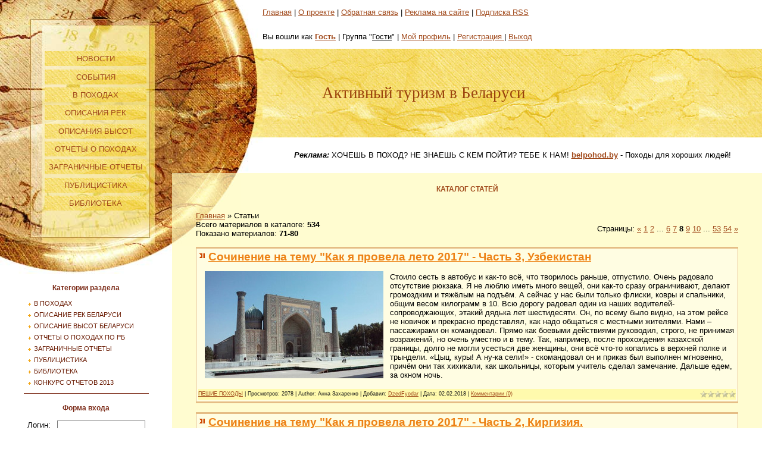

--- FILE ---
content_type: text/html; charset=UTF-8
request_url: http://www.belpohod.info/?page8
body_size: 18309
content:
<html>
<head>
<meta http-equiv="content-type" content="text/html; charset=UTF-8">
<meta name="yandex-verification" content="ef78ac0d9fd79f26" />
<title>Каталог статей - Туризм в Беларуси</title>

<link type="text/css" rel="stylesheet" href="/_st/my.css" />

	<link rel="stylesheet" href="/.s/src/base.min.css" />
	<link rel="stylesheet" href="/.s/src/layer5.min.css" />

	<script src="/.s/src/jquery-1.12.4.min.js"></script>
	
	<script src="/.s/src/uwnd.min.js"></script>
	<script src="//s744.ucoz.net/cgi/uutils.fcg?a=uSD&ca=2&ug=999&isp=1&r=0.206125514609202"></script>
	<link rel="stylesheet" href="/.s/src/ulightbox/ulightbox.min.css" />
	<script src="/.s/src/ulightbox/ulightbox.min.js"></script>
	<script async defer src="https://www.google.com/recaptcha/api.js?onload=reCallback&render=explicit&hl=ru"></script>
	<script>
/* --- UCOZ-JS-DATA --- */
window.uCoz = {"uLightboxType":1,"site":{"id":"0belpahod","domain":"belpohod.info","host":"belpahod.ucoz.ru"},"module":"publ","layerType":5,"language":"ru","sign":{"7251":"Запрошенный контент не может быть загружен. Пожалуйста, попробуйте позже.","7254":"Изменить размер","5458":"Следующий","7253":"Начать слайд-шоу","7287":"Перейти на страницу с фотографией.","5255":"Помощник","3125":"Закрыть","7252":"Предыдущий"},"country":"US","ssid":"226137632015404433162"};
/* --- UCOZ-JS-CODE --- */

		function eRateEntry(select, id, a = 65, mod = 'publ', mark = +select.value, path = '', ajax, soc) {
			if (mod == 'shop') { path = `/${ id }/edit`; ajax = 2; }
			( !!select ? confirm(select.selectedOptions[0].textContent.trim() + '?') : true )
			&& _uPostForm('', { type:'POST', url:'/' + mod + path, data:{ a, id, mark, mod, ajax, ...soc } });
		}
function loginPopupForm(params = {}) { new _uWnd('LF', ' ', -250, -100, { closeonesc:1, resize:1 }, { url:'/index/40' + (params.urlParams ? '?'+params.urlParams : '') }) }
function reCallback() {
		$('.g-recaptcha').each(function(index, element) {
			element.setAttribute('rcid', index);
			
		if ($(element).is(':empty') && grecaptcha.render) {
			grecaptcha.render(element, {
				sitekey:element.getAttribute('data-sitekey'),
				theme:element.getAttribute('data-theme'),
				size:element.getAttribute('data-size')
			});
		}
	
		});
	}
	function reReset(reset) {
		reset && grecaptcha.reset(reset.previousElementSibling.getAttribute('rcid'));
		if (!reset) for (rel in ___grecaptcha_cfg.clients) grecaptcha.reset(rel);
	}
/* --- UCOZ-JS-END --- */
</script>

	<style>.UhideBlock{display:none; }</style>
	<script type="text/javascript">new Image().src = "//counter.yadro.ru/hit;noadsru?r"+escape(document.referrer)+(screen&&";s"+screen.width+"*"+screen.height+"*"+(screen.colorDepth||screen.pixelDepth))+";u"+escape(document.URL)+";"+Date.now();</script>
</head>
<body style="background:#FFFFFF; margin:0px; padding:0px;">


<table border="0" cellpadding="0" cellspacing="0" width="100%">
<tr>
<td valign="top" width="289" align="center"><img src="/.s/t/966/1.jpg" border="0"><table border="0" cellpadding="0" cellspacing="0" width="289" height="356">
<tr><td width="70"><img src="/.s/t/966/2.jpg" border="0"></td>

<td width="181" height="356" style="background:url('/.s/t/966/3.jpg');" align="center"><!-- <sblock_menu> -->
<!-- <bc> --><div id="uMenuDiv1" class="uMenuV" style="position:relative;"><ul class="uMenuRoot">
<li><div class="umn-tl"><div class="umn-tr"><div class="umn-tc"></div></div></div><div class="umn-ml"><div class="umn-mr"><div class="umn-mc"><div class="uMenuItem"><a href="/news"><span>НОВОСТИ</span></a></div></div></div></div><div class="umn-bl"><div class="umn-br"><div class="umn-bc"><div class="umn-footer"></div></div></div></div></li>
<li><div class="umn-tl"><div class="umn-tr"><div class="umn-tc"></div></div></div><div class="umn-ml"><div class="umn-mr"><div class="umn-mc"><div class="uMenuItem"><a href="/blog"><span>СОБЫТИЯ</span></a></div></div></div></div><div class="umn-bl"><div class="umn-br"><div class="umn-bc"><div class="umn-footer"></div></div></div></div></li>
<li><div class="umn-tl"><div class="umn-tr"><div class="umn-tc"></div></div></div><div class="umn-ml"><div class="umn-mr"><div class="umn-mc"><div class="uMenuItem"><a href="/publ/v_pokhode/24"><span>В ПОХОДАХ</span></a></div></div></div></div><div class="umn-bl"><div class="umn-br"><div class="umn-bc"><div class="umn-footer"></div></div></div></div></li>
<li><div class="umn-tl"><div class="umn-tr"><div class="umn-tc"></div></div></div><div class="umn-ml"><div class="umn-mr"><div class="umn-mc"><div class="uMenuItem"><a href="/publ/opisanie_rek/5"><span>ОПИСАНИЯ РЕК</span></a></div></div></div></div><div class="umn-bl"><div class="umn-br"><div class="umn-bc"><div class="umn-footer"></div></div></div></div></li>
<li><div class="umn-tl"><div class="umn-tr"><div class="umn-tc"></div></div></div><div class="umn-ml"><div class="umn-mr"><div class="umn-mc"><div class="uMenuItem"><a href="/publ/vozvyshennosti_gory/49"><span>ОПИСАНИЯ ВЫСОТ</span></a></div></div></div></div><div class="umn-bl"><div class="umn-br"><div class="umn-bc"><div class="umn-footer"></div></div></div></div></li>
<li><div class="umn-tl"><div class="umn-tr"><div class="umn-tc"></div></div></div><div class="umn-ml"><div class="umn-mr"><div class="umn-mc"><div class="uMenuItem"><a href="/publ/otchety_o_pokhodakh/1"><span>ОТЧЕТЫ О ПОХОДАХ</span></a></div></div></div></div><div class="umn-bl"><div class="umn-br"><div class="umn-bc"><div class="umn-footer"></div></div></div></div></li>
<li><div class="umn-tl"><div class="umn-tr"><div class="umn-tc"></div></div></div><div class="umn-ml"><div class="umn-mr"><div class="umn-mc"><div class="uMenuItem"><a href="http://www.belpohod.info/publ/zagranichnye_otchety/77"><span>ЗАГРАНИЧНЫЕ ОТЧЕТЫ</span></a></div></div></div></div><div class="umn-bl"><div class="umn-br"><div class="umn-bc"><div class="umn-footer"></div></div></div></div></li>
<li><div class="umn-tl"><div class="umn-tr"><div class="umn-tc"></div></div></div><div class="umn-ml"><div class="umn-mr"><div class="umn-mc"><div class="uMenuItem"><a href="/publ/publicistika/68"><span>ПУБЛИЦИСТИКА</span></a></div></div></div></div><div class="umn-bl"><div class="umn-br"><div class="umn-bc"><div class="umn-footer"></div></div></div></div></li>
<li><div class="umn-tl"><div class="umn-tr"><div class="umn-tc"></div></div></div><div class="umn-ml"><div class="umn-mr"><div class="umn-mc"><div class="uMenuItem"><a href="/publ/biblioteka/34"><span>БИБЛИОТЕКА</span></a></div></div></div></div><div class="umn-bl"><div class="umn-br"><div class="umn-bc"><div class="umn-footer"></div></div></div></div></li></ul></div><script>$(function(){_uBuildMenu('#uMenuDiv1',0,document.location.href+'/','uMenuItemA','uMenuArrow',2500);})</script><!-- </bc> -->
<!-- </sblock_menu> --></td>

<td width="38"><img src="/.s/t/966/4.jpg" border="0"></td>
</table>
<!--/-->
<img src="/.s/t/966/5.jpg" border="0">

<!--U1CLEFTER1Z--><!-- <block2> -->

<div class="box">
 <h3><!-- <bt> --><!--<s5351>-->Категории раздела<!--</s>--><!-- </bt> --></h3>
 <!-- <bc> --><table border="0" cellspacing="1" cellpadding="0" width="100%" class="catsTable"><tr>
					<td style="width:100%" class="catsTd" valign="top" id="cid24">
						<a href="/publ/v_pokhode/24" class="catName">В ПОХОДАХ</a>  
					</td></tr><tr>
					<td style="width:100%" class="catsTd" valign="top" id="cid5">
						<a href="/publ/opisanie_rek/5" class="catName">ОПИСАНИЕ РЕК БЕЛАРУСИ</a>  
					</td></tr><tr>
					<td style="width:100%" class="catsTd" valign="top" id="cid49">
						<a href="/publ/vozvyshennosti_gory/49" class="catName">ОПИСАНИЕ ВЫСОТ БЕЛАРУСИ</a>  
					</td></tr><tr>
					<td style="width:100%" class="catsTd" valign="top" id="cid1">
						<a href="/publ/otchety_o_pokhodakh/1" class="catName">ОТЧЕТЫ О ПОХОДАХ ПО РБ</a>  
					</td></tr><tr>
					<td style="width:100%" class="catsTd" valign="top" id="cid77">
						<a href="/publ/zagranichnye_otchety/77" class="catName">ЗАГРАНИЧНЫЕ ОТЧЕТЫ</a>  
					</td></tr><tr>
					<td style="width:100%" class="catsTd" valign="top" id="cid68">
						<a href="/publ/publicistika/68" class="catName">ПУБЛИЦИСТИКА</a>  
					</td></tr><tr>
					<td style="width:100%" class="catsTd" valign="top" id="cid34">
						<a href="/publ/biblioteka/34" class="catName">БИБЛИОТЕКА</a>  
					</td></tr><tr>
					<td style="width:100%" class="catsTd" valign="top" id="cid43">
						<a href="/publ/konkurs_otchetov_2013/43" class="catName">КОНКУРС ОТЧЕТОВ 2013</a>  
					</td></tr></table><!-- </bc> -->
</div>

<!-- </block2> -->

<!-- <block1> -->

<div class="box">
 <h3><!-- <bt> --><!--<s5158>-->Форма входа<!--</s>--><!-- </bt> --></h3>
 <!-- <bc> -->
		<script>
		sendFrm549368 = function( form, data = {} ) {
			var o   = $('#frmLg549368')[0];
			var pos = _uGetOffset(o);
			var o2  = $('#blk549368')[0];
			document.body.insertBefore(o2, document.body.firstChild);
			$(o2).css({top:(pos['top'])+'px',left:(pos['left'])+'px',width:o.offsetWidth+'px',height:o.offsetHeight+'px',display:''}).html('<div align="left" style="padding:5px;"><div class="myWinLoad"></div></div>');
			_uPostForm(form, { type:'POST', url:'/index/sub/', data, error:function() {
				$('#blk549368').html('<div align="" style="padding:10px;"><div class="myWinLoadSF" title="Невозможно выполнить запрос, попробуйте позже"></div></div>');
				_uWnd.alert('<div class="myWinError">Невозможно выполнить запрос, попробуйте позже</div>', '', {w:250, h:90, tm:3000, pad:'15px'} );
				setTimeout("$('#blk549368').css('display', 'none');", '1500');
			}});
			return false
		}
		
		</script>

		<div id="blk549368" style="border:1px solid #CCCCCC;position:absolute;z-index:82;background:url('/.s/img/fr/g.gif');display:none;"></div>

		<form id="frmLg549368" class="login-form local-auth" action="/index/sub/" method="post" onsubmit="return sendFrm549368(this)" data-submitter="sendFrm549368">
			
			
			<table border="0" cellspacing="1" cellpadding="0" width="100%">
			
			<tr><td class="login-form-label" width="20%" nowrap="nowrap">Логин:</td>
				<td class="login-form-val" ><input class="loginField" type="text" name="user" value="" size="20" autocomplete="username" style="width:100%;" maxlength="50"/></td></tr>
			<tr><td class="login-form-label">Пароль:</td>
				<td class="login-form-val"><input class="loginField" type="password" name="password" size="20" autocomplete="password" style="width:100%" maxlength="32"/></td></tr>
				
			</table>
			<table border="0" cellspacing="1" cellpadding="0" width="100%">
			<tr><td nowrap>
					<input id="remmain" type="checkbox" name="rem" value="1" checked="checked"/><label for="remmain">запомнить</label>
					</td>
				<td style="text-align:end" valign="top"><input class="loginButton" name="sbm" type="submit" value="Вход"/></td></tr>
			<tr><td class="login-form-links" colspan="2"><div style="text-align:center;"><a href="javascript:;" rel="nofollow" onclick="new _uWnd('Prm','Напоминание пароля',300,130,{ closeonesc:1 },{url:'/index/5'});return false;">Забыл пароль</a> | <a href="/index/3">Регистрация</a></div></td></tr>
			</table>
			
			<input type="hidden" name="a"    value="2" />
			<input type="hidden" name="ajax" value="1" />
			<input type="hidden" name="rnd"  value="368" />
			
			
		</form><!-- </bc> -->
</div>

<!-- </block1> -->

<!-- <block10024> -->
<div class="box">
 <h3><!-- <bt> -->РЕКЛАМА<!-- </bt> --></h3>
 <!-- <bc> --><h3><p>
<a href="http://belpohod.by">
<img src="http://belpohod.by/uploads/184/_thumbs/146435379932084700.jpg" border="0" alt="походы, сплавы, восхождения, треккинг, приключения, путешествия, экспедиции, активный отдых" width="200">
<br>
Собирайся в свой лучший поход: водный сплав, пеший, горный или вело с предприятием "Турклуб Активный"
</a></h3><!-- </bc> -->
</div>
<!-- </block10024> -->

<!-- <block6> -->

<div class="box">
 <h3><!-- <bt> -->Поиск на сайте<!-- </bt> --></h3>
 <div align="center"><!-- <bc> -->
		<div class="searchForm">
			<form onsubmit="this.sfSbm.disabled=true" method="get" style="margin:0" action="/search/">
				<div align="center" class="schQuery">
					<input type="text" name="q" maxlength="30" size="20" class="queryField" />
				</div>
				<div align="center" class="schBtn">
					<input type="submit" class="searchSbmFl" name="sfSbm" value="Найти" />
				</div>
				<input type="hidden" name="t" value="0">
			</form>
		</div><!-- </bc> --></div>
</div>

<!-- </block6> -->

<!-- <block7646> -->
<div class="box">
 <h3><!-- <bt> -->Читать нас удобно:<!-- </bt> --></h3>
 <!-- <bc> --><h3><p align="left">
- <A href="http://www.yandex.by/?add=122883&from=shared" target="_blank" rel="nofollow">Виджет для Яндекса</A>
<br>
- <A href="/index/podpiska_rss/0-20" title="RSS" rel="nofollow">Рассылка RSS</A>
<br>
- <A href="//vk.com/belpohod_info" target="_blank" rel="nofollow">ВКонтакте</A>
<br>
- <A href="//www.facebook.com/groups/Belpohod.info" target="_blank" rel="nofollow">Facebook</A>

</p></h3><!-- </bc> -->
</div>
<!-- </block7646> -->

<!-- <block6838> -->

<div class="box">
 <h3><!-- <bt> -->ТОП-5<!-- </bt> --></h3>
 <!-- <bc> --><TABLE border="0" cellpadding="2" cellspacing="1" width="" class="infTable" style='width: 100%; background-attachment: scroll; background-repeat: repeat; background-position: 0% 0%; background-image: url("http://www.belpohod.info/panel/editor/moz/undefined")' align="" summary="null"><TBODY><TR><TD width="50%" style="font-style: normal; font-variant: normal; font-weight: 400; font-size: 7pt; line-height: normal; letter-spacing: 0px; word-spacing: 0px; background-color: #ffffe0">20.10.2011</TD><TD nowrap="" align="left" style="font-style: normal; font-variant: normal; font-weight: 400; font-size: 7pt; line-height: normal; letter-spacing: 0px; word-spacing: 0px; background-color: #ffffe0"><A href="http://www.belpohod.info/publ/opisanie_rek/isloch/11">ИСЛОЧЬ</A></TD></TR><TR><TD class="infTitle" colspan="2" style="letter-spacing: 0px; word-spacing: 0px"><H3><A href="http://www.belpohod.info/publ/opisanie_rek/isloch/opisanie_reki_isloch/11-1-0-11">Описание реки Ислочь</A></H3> Прочитано 24269 раз.<BR><BR></TD></TR></TBODY></TABLE><TABLE border="0" cellpadding="2" cellspacing="1" width="" class="infTable" style='width: 100%; background-attachment: scroll; background-repeat: repeat; background-position: 0% 0%; background-image: url("http://www.belpohod.info/panel/editor/moz/undefined")' align="" summary="null"><TBODY><TR><TD width="50%" style="font-style: normal; font-variant: normal; font-weight: 400; font-size: 7pt; line-height: normal; letter-spacing: 0px; word-spacing: 0px; background-color: #ffffe0">24.10.2011</TD><TD nowrap="" align="left" style="font-style: normal; font-variant: normal; font-weight: 400; font-size: 7pt; line-height: normal; letter-spacing: 0px; word-spacing: 0px; background-color: #ffffe0"><A href="http://www.belpohod.info/publ/opisanie_rek/sula/20">СУЛА</A></TD></TR><TR><TD class="infTitle" colspan="2" style="letter-spacing: 0px; word-spacing: 0px"><H3><A href="http://www.belpohod.info/publ/opisanie_rek/sula/opisanie_reki_sula/20-1-0-72">Описание реки Сула</A></H3> Прочитано 19651 раз.<BR><BR></TD></TR></TBODY></TABLE><TABLE border="0" cellpadding="2" cellspacing="1" width="" class="infTable" style='width: 100%; background-attachment: scroll; background-repeat: repeat; background-position: 0% 0%; background-image: url("http://www.belpohod.info/panel/editor/moz/undefined")' align="" summary="null"><TBODY><TR><TD width="50%" style="font-style: normal; font-variant: normal; font-weight: 400; font-size: 7pt; line-height: normal; letter-spacing: 0px; word-spacing: 0px; background-color: #ffffe0">05.01.2014</TD><TD nowrap="" align="left" style="font-style: normal; font-variant: normal; font-weight: 400; font-size: 7pt; line-height: normal; letter-spacing: 0px; word-spacing: 0px; background-color: #ffffe0"><A href="http://www.belpohod.info/publ/vozvyshennosti_gory/nazvannye/50">НАЗВАННЫЕ</A></TD></TR><TR><TD class="infTitle" colspan="2" style="letter-spacing: 0px; word-spacing: 0px"><H3><A href="http://www.belpohod.info/publ/vozvyshennosti_gory/nazvannye/gora_lysaja/50-1-0-284">Гора Лысая, 343,2 м</A></H3> Прочитано 18074 раз.<BR><BR></TD></TR></TBODY></TABLE><TABLE border="0" cellpadding="2" cellspacing="1" width="" class="infTable" style='width: 100%; background-attachment: scroll; background-repeat: repeat; background-position: 0% 0%; background-image: url("http://www.belpohod.info/panel/editor/moz/undefined")' align="" summary="null"><TBODY><TR><TD width="50%" style="font-style: normal; font-variant: normal; font-weight: 400; font-size: 7pt; line-height: normal; letter-spacing: 0px; word-spacing: 0px; background-color: #ffffe0">25.10.2011</TD><TD nowrap="" align="left" style="font-style: normal; font-variant: normal; font-weight: 400; font-size: 7pt; line-height: normal; letter-spacing: 0px; word-spacing: 0px; background-color: #ffffe0"><A href="http://www.belpohod.info/publ/opisanie_rek/pronja/18">ПРОНЯ</A></TD></TR><TR><TD class="infTitle" colspan="2" style="letter-spacing: 0px; word-spacing: 0px"><H3><A href="http://www.belpohod.info/publ/opisanie_rek/pronja/opisanie_reki_pronja/18-1-0-30">Описание реки Проня</A></H3> Прочитано 16615 раз.<BR><BR></TD></TR></TBODY></TABLE><TABLE border="0" cellpadding="2" cellspacing="1" width="" class="infTable" style='width: 100%; background-attachment: scroll; background-repeat: repeat; background-position: 0% 0%; background-image: url("http://www.belpohod.info/panel/editor/moz/undefined")' align="" summary="null"><TBODY><TR><TD width="50%" style="font-style: normal; font-variant: normal; font-weight: 400; font-size: 7pt; line-height: normal; letter-spacing: 0px; word-spacing: 0px; background-color: #ffffe0">06.06.2012</TD><TD nowrap="" align="left" style="font-style: normal; font-variant: normal; font-weight: 400; font-size: 7pt; line-height: normal; letter-spacing: 0px; word-spacing: 0px; background-color: #ffffe0"><A href="http://www.belpohod.info/publ/opisanie_rek/stviga/19">СТВИГА</A></TD></TR><TR><TD class="infTitle" colspan="2" style="letter-spacing: 0px; word-spacing: 0px"><H3><A href="http://www.belpohod.info/publ/opisanie_rek/stviga/opisanie_reki_stviga/19-1-0-37">Описание реки Ствига</A></H3> Прочитано 14872 раз.<BR><BR></TD></TR></TBODY></TABLE><!-- </bc> -->
</div>

<!-- </block6838> -->

<!-- <block3> -->

<!-- </block3> -->

<!-- <block8> -->

<!-- </block8> -->

<!-- <block5> -->

<div class="box">
 <h3><!-- <bt> -->Облако тегов<!-- </bt> --></h3>
 <!-- <bc> --><noindex><a style="font-size:12pt;" href="/search/%D0%93%D0%B5%D0%BB%D0%B8%D0%BA%D1%82%D0%B8%D1%82-%D0%A2%D0%9C/" rel="nofollow" class="eTag eTagGr12">Геликтит-ТМ</a> <a style="font-size:9pt;" href="/search/%D0%90%D0%B2%D0%B3%D1%83%D1%81%D1%82%D0%BE%D0%B2%D1%81%D0%BA%D0%B8%D0%B9%20%D0%BA%D0%B0%D0%BD%D0%B0%D0%BB/" rel="nofollow" class="eTag eTagGr9">Августовский канал</a> <a style="font-size:9pt;" href="/search/%D1%81%D0%BF%D0%B5%D0%BB%D0%B5%D0%BE%D0%BB%D0%BE%D0%B3%D0%B8%D1%8F/" rel="nofollow" class="eTag eTagGr9">спелеология</a> <a style="font-size:14pt;" href="/search/%D0%B1%D0%B0%D0%B9%D0%B4%D0%B0%D1%80%D0%BA%D0%B0/" rel="nofollow" class="eTag eTagGr14">байдарка</a> <a style="font-size:10pt;" href="/search/%D0%A1%D1%83%D0%BB%D0%B0/" rel="nofollow" class="eTag eTagGr10">Сула</a> <a style="font-size:9pt;" href="/search/%D1%81%D0%BF%D0%B5%D0%BB%D0%B5%D0%BE%D0%BA%D0%BB%D1%83%D0%B1/" rel="nofollow" class="eTag eTagGr9">спелеоклуб</a> <a style="font-size:9pt;" href="/search/%D0%B0%D0%BB%D1%8C%D1%82%D0%B0%D0%B8%D1%80/" rel="nofollow" class="eTag eTagGr9">альтаир</a> <a style="font-size:9pt;" href="/search/%D0%98%D1%81%D0%BB%D0%BE%D1%87%D1%8C/" rel="nofollow" class="eTag eTagGr9">Ислочь</a> <a style="font-size:8pt;" href="/search/%D0%9F%D0%9E%D0%95%D0%A5%D0%90%D0%9B%D0%98%21/" rel="nofollow" class="eTag eTagGr8">ПОЕХАЛИ!</a> <a style="font-size:10pt;" href="/search/%D0%9A%D0%BB%D1%8F%D0%B2%D0%B0/" rel="nofollow" class="eTag eTagGr10">Клява</a> <a style="font-size:9pt;" href="/search/%D0%91%D1%80%D0%B5%D1%81%D1%82/" rel="nofollow" class="eTag eTagGr9">Брест</a> <a style="font-size:8pt;" href="/search/%D0%BF%D0%BE%D0%BA%D0%B0%D1%82%D1%83%D1%88%D0%BA%D0%B0/" rel="nofollow" class="eTag eTagGr8">покатушка</a> <a style="font-size:8pt;" href="/search/%D1%80%D0%BE%D0%B3%D0%B5%D0%B9%D0%BD/" rel="nofollow" class="eTag eTagGr8">рогейн</a> <a style="font-size:10pt;" href="/search/%D0%B2%D0%B5%D0%BB%D0%BE%D0%BF%D1%80%D0%BE%D0%B1%D0%B5%D0%B3/" rel="nofollow" class="eTag eTagGr10">велопробег</a> <a style="font-size:8pt;" href="/search/%D0%BF%D0%BE%D0%BB%D1%8C%D1%88%D0%B0/" rel="nofollow" class="eTag eTagGr8">польша</a> <a style="font-size:10pt;" href="/search/%D0%B5%D0%BB%D1%8C%D0%BD%D1%8F/" rel="nofollow" class="eTag eTagGr10">ельня</a> <a style="font-size:10pt;" href="/search/%D0%B1%D0%BE%D0%BB%D0%BE%D1%82%D0%BE/" rel="nofollow" class="eTag eTagGr10">болото</a> <a style="font-size:8pt;" href="/search/%D0%9C%D0%BD%D1%8E%D1%82%D0%B0/" rel="nofollow" class="eTag eTagGr8">Мнюта</a> <a style="font-size:9pt;" href="/search/%D1%80%D0%BE%D0%B2%D0%B0%D1%80/" rel="nofollow" class="eTag eTagGr9">ровар</a> <a style="font-size:8pt;" href="/search/%D0%BF%D0%B0%D1%85%D0%BE%D0%B4/" rel="nofollow" class="eTag eTagGr8">паход</a> <a style="font-size:11pt;" href="/search/%D0%92%D0%B5%D0%BB%D0%BE%D1%81%D0%B8%D0%BF%D0%B5%D0%B4/" rel="nofollow" class="eTag eTagGr11">Велосипед</a> <a style="font-size:10pt;" href="/search/%D1%82%D1%83%D1%80%D0%BA%D0%BB%D1%83%D0%B1/" rel="nofollow" class="eTag eTagGr10">турклуб</a> <a style="font-size:11pt;" href="/search/%D0%92%D0%B8%D0%BB%D0%B8%D1%8F/" rel="nofollow" class="eTag eTagGr11">Вилия</a> <a style="font-size:8pt;" href="/search/%D0%9A%D0%B5%D0%BC%D0%BF%D0%B8%D0%BD%D0%B3/" rel="nofollow" class="eTag eTagGr8">Кемпинг</a> <a style="font-size:9pt;" href="/search/%D0%BF%D1%80%D1%8B%D1%82%D0%BE%D0%BA/" rel="nofollow" class="eTag eTagGr9">прыток</a> <a style="font-size:10pt;" href="/search/%D1%84%D0%B5%D1%81%D1%82%D0%B8%D0%B2%D0%B0%D0%BB%D1%8C/" rel="nofollow" class="eTag eTagGr10">фестиваль</a> <a style="font-size:10pt;" href="/search/%D0%BD%D0%B5%D0%BC%D0%B0%D0%BD/" rel="nofollow" class="eTag eTagGr10">неман</a> <a style="font-size:9pt;" href="/search/%D0%BF%D1%80%D0%B8%D1%82%D0%BE%D0%BA/" rel="nofollow" class="eTag eTagGr9">приток</a> <a style="font-size:8pt;" href="/search/%D0%9F%D1%80%D0%BE%D0%BD%D1%8F/" rel="nofollow" class="eTag eTagGr8">Проня</a> <a style="font-size:8pt;" href="/search/%D1%81%D0%BF%D0%B5%D0%BB%D0%B5%D0%BE%D0%BB%D0%BE%D0%B3%D0%B8/" rel="nofollow" class="eTag eTagGr8">спелеологи</a> <a style="font-size:10pt;" href="/search/%D0%B3%D0%BE%D0%BD%D0%BA%D0%B0/" rel="nofollow" class="eTag eTagGr10">гонка</a> <a style="font-size:17pt;" href="/search/%D0%A0%D0%A2%D0%A1%D0%A1/" rel="nofollow" class="eTag eTagGr17">РТСС</a> <a style="font-size:12pt;" href="/search/%D0%A2%D0%9F%D0%9C/" rel="nofollow" class="eTag eTagGr12">ТПМ</a> <a style="font-size:8pt;" href="/search/%D0%93%D1%80%D0%B0%D0%BD%D0%B8%D1%86%D0%B0/" rel="nofollow" class="eTag eTagGr8">Граница</a> <a style="font-size:8pt;" href="/search/%D0%A2%D1%8B%D1%88%D0%BA%D0%B5%D0%B2%D0%B8%D1%87/" rel="nofollow" class="eTag eTagGr8">Тышкевич</a> <a style="font-size:11pt;" href="/search/%D0%BC%D1%83%D0%BB%D1%8C%D1%82%D0%B8%D0%B3%D0%BE%D0%BD%D0%BA%D0%B0/" rel="nofollow" class="eTag eTagGr11">мультигонка</a> <a style="font-size:11pt;" href="/search/%D0%B1%D0%B5%D1%80%D0%B5%D0%B7%D0%B8%D0%BD%D0%B0/" rel="nofollow" class="eTag eTagGr11">березина</a> <a style="font-size:11pt;" href="/search/%D0%9A%D1%80%D1%8D%D0%B9%D0%B3%20%D0%A4%D1%8D%D0%B9%D1%80%D0%B1%D1%80%D0%B0%D1%81%D1%81/" rel="nofollow" class="eTag eTagGr11">Крэйг Фэйрбрасс</a> <a style="font-size:9pt;" href="/search/%D0%BA%D0%BB%D1%83%D0%B1/" rel="nofollow" class="eTag eTagGr9">клуб</a> <a style="font-size:11pt;" href="/search/%D0%9D%D0%B0%D1%80%D0%BE%D1%87%D1%8C/" rel="nofollow" class="eTag eTagGr11">Нарочь</a> <a style="font-size:10pt;" href="/search/%D0%9D%D0%B0%D1%80%D0%BE%D1%87%D0%B0%D0%BD%D0%BA%D0%B0/" rel="nofollow" class="eTag eTagGr10">Нарочанка</a> <a style="font-size:8pt;" href="/search/EuroVelo-2/" rel="nofollow" class="eTag eTagGr8">EuroVelo-2</a> <a style="font-size:9pt;" href="/search/%D0%BC%D0%B0%D1%80%D1%88%D1%80%D1%83%D1%82/" rel="nofollow" class="eTag eTagGr9">маршрут</a> <a style="font-size:8pt;" href="/search/%D0%BF%D0%BE%D1%85%D0%BE%D0%B4%D1%83%D1%88%D0%BA%D0%B0/" rel="nofollow" class="eTag eTagGr8">походушка</a> <a style="font-size:11pt;" href="/search/%D0%BC%D0%B0%D1%80%D0%B0%D1%84%D0%BE%D0%BD/" rel="nofollow" class="eTag eTagGr11">марафон</a> <a style="font-size:9pt;" href="/search/%D0%9D%D0%B0%D0%BB%D0%B8%D0%B1%D0%BE%D0%BA%D0%B8/" rel="nofollow" class="eTag eTagGr9">Налибоки</a> <a style="font-size:9pt;" href="/search/%D0%93%D1%80%D0%BE%D0%B4%D0%BD%D0%BE/" rel="nofollow" class="eTag eTagGr9">Гродно</a> <a style="font-size:9pt;" href="/search/%D1%80%D0%B5%D0%BA%D0%B0/" rel="nofollow" class="eTag eTagGr9">река</a> <a style="font-size:9pt;" href="/search/%D0%B1%D0%BE%D0%B1%D1%80/" rel="nofollow" class="eTag eTagGr9">бобр</a> <a style="font-size:8pt;" href="/search/%D0%BF%D0%B0%D0%B2%D0%BE%D0%B4%D0%BE%D0%BA/" rel="nofollow" class="eTag eTagGr8">паводок</a> <a style="font-size:9pt;" href="/search/%D0%AF%D1%81%D0%B5%D0%BB%D1%8C%D0%B4%D0%B0/" rel="nofollow" class="eTag eTagGr9">Ясельда</a> <a style="font-size:11pt;" href="/search/%D0%BA%D0%BE%D0%BD%D0%BA%D1%83%D1%80%D1%81/" rel="nofollow" class="eTag eTagGr11">конкурс</a> <a style="font-size:11pt;" href="/search/%D1%82%D1%83%D1%80%D0%B8%D0%B7%D0%BC/" rel="nofollow" class="eTag eTagGr11">туризм</a> <a style="font-size:8pt;" href="/search/%D0%A1%D1%8C%D1%86%D1%8C%D0%B2%D1%96%D0%B3%D0%B0/" rel="nofollow" class="eTag eTagGr8">Сьцьвіга</a> <a style="font-size:9pt;" href="/search/%D0%A1%D1%82%D0%B2%D0%B8%D0%B3%D0%B0/" rel="nofollow" class="eTag eTagGr9">Ствига</a> <a style="font-size:9pt;" href="/search/%D0%BB%D1%8C%D0%B2%D0%B0/" rel="nofollow" class="eTag eTagGr9">льва</a> <a style="font-size:11pt;" href="/search/%D0%B2%D0%B5%D0%BB%D0%BE%D0%BC%D0%B0%D1%80%D1%88%D1%80%D1%83%D1%82/" rel="nofollow" class="eTag eTagGr11">веломаршрут</a> <a style="font-size:9pt;" href="/search/%D1%87%D0%B5%D0%BC%D0%BF%D0%B8%D0%BE%D0%BD%D0%B0%D1%82/" rel="nofollow" class="eTag eTagGr9">чемпионат</a> <a style="font-size:9pt;" href="/search/%D0%BA%D1%83%D0%B1%D0%BE%D0%BA/" rel="nofollow" class="eTag eTagGr9">кубок</a> <a style="font-size:8pt;" href="/search/%D0%B0%D0%BA%D1%82%D0%B8%D0%B2%D0%BD%D0%B0%D1%8F%20%D0%B7%D0%BE%D0%BD%D0%B0/" rel="nofollow" class="eTag eTagGr8">активная зона</a> <a style="font-size:9pt;" href="/search/%D0%A1%D1%82%D1%80%D0%B0%D1%87%D0%B0/" rel="nofollow" class="eTag eTagGr9">Страча</a> <a style="font-size:9pt;" href="/search/%D0%BF%D1%80%D0%B8%D0%BF%D1%8F%D1%82%D1%8C/" rel="nofollow" class="eTag eTagGr9">припять</a> <a style="font-size:8pt;" href="/search/%D0%B0%D0%BB%D1%8C%D0%BF%D0%B8%D0%BD%D0%B8%D0%B7%D0%BC/" rel="nofollow" class="eTag eTagGr8">альпинизм</a> <a style="font-size:10pt;" href="/search/%D0%B2%D0%B5%D0%BB%D0%BE%D0%BF%D0%BE%D1%85%D0%BE%D0%B4/" rel="nofollow" class="eTag eTagGr10">велопоход</a> <a style="font-size:8pt;" href="/search/%D0%97%D0%B0%D0%BF%D0%B0%D0%B4%D0%BD%D1%8B%D0%B9%20%D0%91%D1%83%D0%B3/" rel="nofollow" class="eTag eTagGr8">Западный Буг</a> <a style="font-size:8pt;" href="/search/%D0%9F%D1%82%D0%B8%D1%87%D1%8C/" rel="nofollow" class="eTag eTagGr8">Птичь</a> <a style="font-size:9pt;" href="/search/%D0%A1%D1%85%D0%B0/" rel="nofollow" class="eTag eTagGr9">Сха</a> <a style="font-size:8pt;" href="/search/%D0%92%D1%96%D0%BB%D1%96%D1%8F/" rel="nofollow" class="eTag eTagGr8">Вілія</a> <a style="font-size:9pt;" href="/search/%D0%BF%D0%BE%D0%BB%D0%B5%D1%81%D1%8C%D0%B5/" rel="nofollow" class="eTag eTagGr9">полесье</a> <a style="font-size:9pt;" href="/search/%D0%A1%D0%BB%D1%83%D1%87%D1%8C/" rel="nofollow" class="eTag eTagGr9">Случь</a> <a style="font-size:8pt;" href="/search/%D0%90%D0%BA%D1%82%D0%B8%D0%B2%D0%BD%D1%8B%D0%B9%202013/" rel="nofollow" class="eTag eTagGr8">Активный 2013</a> <a style="font-size:9pt;" href="/search/%D0%BA%D0%BD%D0%B8%D0%B3%D0%B0/" rel="nofollow" class="eTag eTagGr9">книга</a> <a style="font-size:10pt;" href="/search/%D1%81%D0%BE%D1%80%D0%B5%D0%B2%D0%BD%D0%BE%D0%B2%D0%B0%D0%BD%D0%B8%D1%8F/" rel="nofollow" class="eTag eTagGr10">соревнования</a> <a style="font-size:9pt;" href="/search/%D0%BE%D1%82%D1%87%D0%B5%D1%82/" rel="nofollow" class="eTag eTagGr9">отчет</a> <a style="font-size:11pt;" href="/search/%D0%92%D1%8B%D1%81%D0%BE%D1%82%D0%B0/" rel="nofollow" class="eTag eTagGr11">Высота</a> <a style="font-size:9pt;" href="/search/%D0%BF%D0%B5%D1%88%D0%B8%D0%B9%20%D0%BF%D0%BE%D1%85%D0%BE%D0%B4/" rel="nofollow" class="eTag eTagGr9">пеший поход</a> <a style="font-size:8pt;" href="/search/%D0%A1%D0%BF%D0%BE%D1%80%D1%82%D0%B8%D0%B2%D0%BD%D1%8B%D0%B9%20%D1%82%D1%83%D1%80%D0%B8%D0%B7%D0%BC/" rel="nofollow" class="eTag eTagGr8">Спортивный туризм</a> <a style="font-size:9pt;" href="/search/%D0%91%D0%B5%D0%BB%D0%BE%D0%B2%D0%B5%D0%B6%D1%81%D0%BA%D0%B0%D1%8F%20%D0%BF%D1%83%D1%89%D0%B0/" rel="nofollow" class="eTag eTagGr9">Беловежская пуща</a> <a style="font-size:8pt;" href="/search/%D0%B3%D0%BE%D1%80%D0%B0%20%D0%9C%D0%B0%D1%8F%D0%BA/" rel="nofollow" class="eTag eTagGr8">гора Маяк</a> <a style="font-size:10pt;" href="/search/%D0%B3%D0%BE%D1%80%D1%8B/" rel="nofollow" class="eTag eTagGr10">горы</a> <a style="font-size:9pt;" href="/search/%D0%B0%D1%80%D1%85%D1%8B%D0%B7/" rel="nofollow" class="eTag eTagGr9">архыз</a> <a style="font-size:8pt;" href="/search/%D1%88%D0%BA%D0%BE%D0%BB%D0%B0%20%D1%82%D1%83%D1%80%D0%B8%D0%B7%D0%BC%D0%B0/" rel="nofollow" class="eTag eTagGr8">школа туризма</a> <a style="font-size:8pt;" href="/search/%D0%9A%D1%80%D0%B0%D1%81%D0%BD%D1%8B%D0%B9%20%D0%B1%D0%BE%D1%80/" rel="nofollow" class="eTag eTagGr8">Красный бор</a> <a style="font-size:8pt;" href="/search/%D0%A5%D0%B8%D0%B1%D0%B8%D0%BD%D1%8B/" rel="nofollow" class="eTag eTagGr8">Хибины</a> <a style="font-size:9pt;" href="/search/%D0%9D%D0%BE%D0%B2%D1%8B%D0%B9%20%D0%B3%D0%BE%D0%B4/" rel="nofollow" class="eTag eTagGr9">Новый год</a> <a style="font-size:14pt;" href="/search/%D0%B3%D0%BE%D1%80%D0%B0/" rel="nofollow" class="eTag eTagGr14">гора</a> <a style="font-size:19pt;" href="/search/%D0%B2%D1%8B%D1%81%D1%88%D0%B0%D1%8F%20%D1%82%D0%BE%D1%87%D0%BA%D0%B0/" rel="nofollow" class="eTag eTagGr19">высшая точка</a> <a style="font-size:10pt;" href="/search/%D0%B2%D0%BE%D0%B7%D0%B2%D1%8B%D1%88%D0%B5%D0%BD%D0%BD%D0%BE%D1%81%D1%82%D1%8C/" rel="nofollow" class="eTag eTagGr10">возвышенность</a> <a style="font-size:9pt;" href="/search/%D0%B3%D0%BE%D1%80%D0%B0%20%D0%9B%D1%8B%D1%81%D0%B0%D1%8F/" rel="nofollow" class="eTag eTagGr9">гора Лысая</a> <a style="font-size:8pt;" href="/search/%D0%B3%D0%BE%D1%80%D0%B0%20%D0%92%D1%8B%D1%81%D0%BE%D0%BA%D0%B0%D1%8F/" rel="nofollow" class="eTag eTagGr8">гора Высокая</a> <a style="font-size:9pt;" href="/search/%D0%92%D0%BE%D0%BB%D0%BE%D0%B6%D0%B8%D0%BD%D1%81%D0%BA%D0%B8%D0%B5%20%D0%B3%D0%BE%D1%81%D1%82%D0%B8%D0%BD%D1%86%D1%8B/" rel="nofollow" class="eTag eTagGr9">Воложинские гостинцы</a> <a style="font-size:25pt;" href="/search/%D0%BF%D0%BE%D1%85%D0%BE%D0%B4/" rel="nofollow" class="eTag eTagGr25">поход</a> <a style="font-size:16pt;" href="/search/%D0%B2%D0%B5%D1%80%D1%88%D0%B8%D0%BD%D0%B0/" rel="nofollow" class="eTag eTagGr16">вершина</a> <a style="font-size:10pt;" href="/search/%D0%9F%D0%92%D0%94/" rel="nofollow" class="eTag eTagGr10">ПВД</a> <a style="font-size:19pt;" href="/search/%D1%81%D0%BF%D0%BB%D0%B0%D0%B2/" rel="nofollow" class="eTag eTagGr19">сплав</a> <a style="font-size:9pt;" href="/search/%D0%B4%D0%B2%D0%B8%D0%BD%D0%B0/" rel="nofollow" class="eTag eTagGr9">двина</a> <a style="font-size:9pt;" href="/search/%D0%B1%D0%B0%D0%B9%D0%B4%D0%B0%D1%80%D0%BA%D0%B8/" rel="nofollow" class="eTag eTagGr9">байдарки</a> <a style="font-size:8pt;" href="/search/%D0%97%D0%B0%D0%BF%D0%B0%D0%B4%D0%BD%D0%B0%D1%8F%20%D0%94%D0%B2%D0%B8%D0%BD%D0%B0/" rel="nofollow" class="eTag eTagGr8">Западная Двина</a> <a style="font-size:8pt;" href="/search/%D0%B2%D0%BE%D0%B4%D0%BD%D1%8B%D0%B9%20%D0%BF%D0%BE%D1%85%D0%BE%D0%B4/" rel="nofollow" class="eTag eTagGr8">водный поход</a> <a style="font-size:8pt;" href="/search/%D0%A1%D0%B2%D0%BE%D0%BB%D1%8C%D0%BD%D0%B0/" rel="nofollow" class="eTag eTagGr8">Свольна</a> </noindex><!-- </bc> -->
</div>

<!-- </block5> -->

<!-- <block8444> -->
<div class="box">
 <h3><!-- <bt> -->НАШИ ДРУЗЬЯ<!-- </bt> --></h3>
 <!-- <bc> --><a href="http://www.wmbel.by/" target="_blank" title="Водными маршрутами Беларуси">
<img src="http://www.wmbel.by/images/image/logo.png" border="0" alt="Водными маршрутами Беларуси"/></a>
<br><br>
<a href="http://www.belpohod.info/index/info_partnjory/0-51" title="ИНФО-ПАРТНЁРЫ">ИНФО-ПАРТНЁРЫ</a>
<br><!-- </bc> -->
</div>
<!-- </block8444> -->

<!-- <block11> -->
<div class="box">
 <h3><!-- <bt> -->На сайте<!-- </bt> --></h3>
 <div align="center"><!-- <bc> --><div class="tOnline" id="onl1">Онлайн всего: <b>1</b></div> <div class="gOnline" id="onl2">Гостей: <b>1</b></div> <div class="uOnline" id="onl3">Пользователей: <b>0</b></div>
<BR><BR>
<!--Akavita counter start-->
<script type="text/javascript">var AC_ID=54659;var AC_TR=false;
(function(){var l='http://adlik.akavita.com/acode.js'; var t='text/javascript';
try {var h=document.getElementsByTagName('head')[0];
var s=document.createElement('script'); s.src=l;s.type=t;h.appendChild(s);}catch(e){
document.write(unescape('%3Cscript src="'+l+'" type="'+t+'"%3E%3C/script%3E'));}})();
</script><span id="AC_Image"></span>
<noscript><a target='_top' href='http://www.akavita.by/'>
<img src='http://adlik.akavita.com/bin/lik?id=54659&it=1'
border='0' height='1' width='1' alt='Akavita'/>
</a></noscript>
<!--Akavita counter end-->
<script>
 (function(i,s,o,g,r,a,m){i['GoogleAnalyticsObject']=r;i[r]=i[r]||function(){
 (i[r].q=i[r].q||[]).push(arguments)},i[r].l=1*new Date();a=s.createElement(o),
 m=s.getElementsByTagName(o)[0];a.async=1;a.src=g;m.parentNode.insertBefore(a,m)
 })(window,document,'script','//www.google-analytics.com/analytics.js','ga');

 ga('create', 'UA-46964932-1', 'belpohod.info');
 ga('send', 'pageview');

</script>
<!-- Yandex.Metrika counter -->
<script type="text/javascript">
(function (d, w, c) {
 (w[c] = w[c] || []).push(function() {
 try {
 w.yaCounter30792096 = new Ya.Metrika({id:30792096,
 webvisor:true,
 clickmap:true,
 trackLinks:true,
 accurateTrackBounce:true});
 } catch(e) { }
 });

 var n = d.getElementsByTagName("script")[0],
 s = d.createElement("script"),
 f = function () { n.parentNode.insertBefore(s, n); };
 s.type = "text/javascript";
 s.async = true;
 s.src = (d.location.protocol == "https:" ? "https:" : "http:") + "//mc.yandex.ru/metrika/watch.js";

 if (w.opera == "[object Opera]") {
 d.addEventListener("DOMContentLoaded", f, false);
 } else { f(); }
})(document, window, "yandex_metrika_callbacks");
</script>
<noscript><div><img src="//mc.yandex.ru/watch/30792096" style="position:absolute; left:-9999px;" alt="" /></div></noscript>
<!-- /Yandex.Metrika counter --><!-- </bc> --></div>
</div>
<!-- </block11> --><!--/U1CLEFTER1Z-->

<!-- -->
<br><br><br><br>
<!--/-->

</td>
<td valign="top">

<!--U1AHEADER1Z--><table border="0" cellpadding="0" cellspacing="0" width="100%" height="291"><tbody><tr><td rowspan="4" width="152"><img src="/.s/t/966/6.jpg" border="0"></td><td height="41">
<a href="http://belpohod.info/" title="Главная">Главная</a> |
<a href="/index/0-2" title="О проекте">О проекте</a> |
<a href="/index/0-3" title="Обратная связь">Обратная связь</a> |
<a href="/index/reklama_na_sajte/0-19" title="Реклама на сайте">Реклама на сайте</a> | 
<a href="/index/podpiska_rss/0-20" title="RSS">Подписка RSS</a> 
 
</td></tr><tr><td height="41">Вы вошли как <a href="" title="Мой профиль"><b>Гость</b></a> | Группа "<u>Гости</u>" |
 <a href="" title="Мой профиль">Мой профиль</a> | <a href="/index/3">Регистрация </a>| <a href="//www.belpohod.info/index/10" title="Выход">Выход</a></td></tr><tr><td height="149" colspan="2" style="background:url('/.s/t/966/7.jpg') #F2DA6C;padding-left:100px;"><span style="color:#9A420C;font:20pt bold Verdana,Tahoma;"><!-- <logo> -->Активный туризм в Беларуси<!-- </logo> --></span></td></tr><tr><td align="center" height="60" colspan="2"><i><b>Реклама: </b></i>ХОЧЕШЬ В ПОХОД? НЕ ЗНАЕШЬ С КЕМ ПОЙТИ? ТЕБЕ К НАМ! <a href="https://belpohod.by/" target="_blank" title="Турклуб Активный - походы в горы | сплавы на байдарках | активный и молодежный туризм | отдых на природе"><b>belpohod.by</b></a> - Походы для хороших людей!<!-- <TABLE border="0" cellpadding="2" cellspacing="1" width="100%" class="infTable"><TBODY><TR align="center"><TD class="infTitle" colspan="2"><H3><A href="http://www.belpohod.info/blog/otkrytyj_chempionat_i_pervenstvo_gomelskoj_obl_po_tekhnike_vodnogo_turizma/2019-05-10-66">Открытый чемпионат и первенство Гомельской обл. по технике водного туризма</A></H3></TD></TR></TBODY></TABLE><TABLE border="0" cellpadding="2" cellspacing="1" width="100%" class="infTable"><TBODY><TR align="center"><TD class="infTitle" colspan="2"><H3><A href="http://www.belpohod.info/blog/novyj_sezon_shkoly_turistskoj_podgotovki_po_turizmu/2018-09-28-65">Новый сезон Школы туристской подготовки по туризму</A></H3></TD></TR></TBODY></TABLE><TABLE border="0" cellpadding="2" cellspacing="1" width="100%" class="infTable"><TBODY><TR align="center"><TD class="infTitle" colspan="2"><H3><A href="http://www.belpohod.info/blog/pervenstvo_po_tpm_tpt_bgufk_posvjashhennoe_80_letiju_universiteta/2017-05-12-64">Первенство по ТПМ ТПТ БГУФК, посвященное 80-летию университета</A></H3></TD></TR></TBODY></TABLE> --></td></tr></tbody></table><!--/U1AHEADER1Z-->

<table border="0" cellpadding="0" cellspacing="0" width="100%" style="border-bottom:1px solid #E5BD85;"><tr><td style="background:url('/.s/t/966/8.jpg') top left no-repeat #FFFCD0;padding:20px 40px 20px 40px;"><div style="text-align:center;text-transform:uppercase;font-weight:bold;font-size:12px;color:#A14A1C;">Каталог статей</div><br><br><!-- <middle> --><!-- <body> --><table border="0" cellpadding="0" cellspacing="0" width="100%">
<tr>
<td width="80%"><a href="http://belpohod.info/"><!--<s5176>-->Главная<!--</s>--></a> &raquo; <!--<s5208>-->Статьи<!--</s>--></td>
<td align="right" style="white-space: nowrap;"></td>
</tr>
</table>

<table border="0" cellpadding="0" cellspacing="0" width="100%">
<tr>
<td width="60%"><!--<s5218>-->Всего материалов в каталоге<!--</s>-->: <b>534</b><br /><!--<s5220>-->Показано материалов<!--</s>-->: <b><span class="numShown73">71-80</span></b></td>
<td align="right"><!--<s3015>-->Страницы<!--</s>-->: <span class="pagesBlockuz1"><a class="swchItem swchItem-prev" href="/?page7"  onclick="spages('7', this);return false;" ><span>&laquo;</span></a> <a class="swchItem" href="/"  onclick="spages('1', this);return false;" ><span>1</span></a> <a class="swchItem" href="/?page2"  onclick="spages('2', this);return false;" ><span>2</span></a> <span class="swchItemDots"><span>...</span></span> <a class="swchItem" href="/?page6"  onclick="spages('6', this);return false;" ><span>6</span></a> <a class="swchItem" href="/?page7"  onclick="spages('7', this);return false;" ><span>7</span></a> <b class="swchItemA"><span>8</span></b> <a class="swchItem" href="/?page9"  onclick="spages('9', this);return false;" ><span>9</span></a> <a class="swchItem" href="/?page10"  onclick="spages('10', this);return false;" ><span>10</span></a> <span class="swchItemDots"><span>...</span></span> <a class="swchItem" href="/?page53"  onclick="spages('53', this);return false;" ><span>53</span></a> <a class="swchItem" href="/?page54"  onclick="spages('54', this);return false;" ><span>54</span></a>  <a class="swchItem swchItem-next" href="/?page9"  onclick="spages('9', this);return false;" ><span>&raquo;</span></a></span></td>
</tr>
</table>
<br>
<script>
			function spages(p, link ) {
				if ( 1) return !!location.assign(link.href);
				ajaxPageController.showLoader();
				_uPostForm('', { url:'/publ/0-' + p + '-' + Date.now() } )
			}</script>
			<div id="allEntries"><div id="entryID644"><table border="0" cellpadding="0" cellspacing="0" width="100%" class="eBlock"><tbody><tr><td style="padding:3px;">

<div class="eTitle" style="text-align:left;"><a href="/publ/zagranichnye_otchety/peshie_pokhody/sochinenie_na_temu_kak_ja_provela_leto_2017_chast_3/79-1-0-644"><span style="font-size: 14pt;">Сочинение на тему &quot;Как я провела лето 2017&quot; - Часть 3, Узбекистан</span></a></div>
<div class="eMessage" style="text-align:left;clear:both;padding-top:2px;padding-bottom:2px;"><table align="left" border="0" cellpadding="1" cellspacing="10" style="width: 0px;">
 <tbody>
 <tr>
 <td><!--IMG1--><a href="/_pu/6/19852339.jpg" class="ulightbox" target="_blank" title="Нажмите для просмотра в полном размере..."><img style="margin:0;padding:0;border:0;" src="/_pu/6/s19852339.jpg" align="" /></a><!--IMG1--></td>
 </tr>
 </tbody>
</table>

<p>Стоило сесть в автобус&nbsp;и как-то всё, что творилось раньше, отпустило. Очень радовало отсутствие рюкзака. Я не люблю иметь много вещей, они как-то сразу ограничивают, делают громоздким и тяжёлым на подъём. А сейчас у нас были только флиски, ковры и спальники, общим весом килограмм в 10. Всю дорогу радовал один из наших водителей-сопроводжающих, этакий дядька лет шестидесяти. Он, по всему было видно, на этом рейсе не новичок и прекрасно представлял, как надо общаться с местными жителями. Нами &ndash; пассажирами он командовал. Прямо как боевыми действиями руководил, строго, не принимая возражений, но очень уместно и в тему. Так, например, после прохождения казахской границы, долго не могли усесться две женщины, они всё что-то копались в верхней полке и трындели. &laquo;Цыц, куры! А ну-ка сели!&raquo; - скомандовал он&nbsp;и приказ был выполнен мгновенно, причём они так хихикали, как школьницы, которым учитель сделал замечание. Дальше едем, за окном ночь.</p></div><div class="eDetails" style="clear:both;">
<div style="float:right">
		<style type="text/css">
			.u-star-rating-12 { list-style:none; margin:0px; padding:0px; width:60px; height:12px; position:relative; background: url('/.s/img/stars/3/12.png') top left repeat-x }
			.u-star-rating-12 li{ padding:0px; margin:0px; float:left }
			.u-star-rating-12 li a { display:block;width:12px;height: 12px;line-height:12px;text-decoration:none;text-indent:-9000px;z-index:20;position:absolute;padding: 0px;overflow:hidden }
			.u-star-rating-12 li a:hover { background: url('/.s/img/stars/3/12.png') left center;z-index:2;left:0px;border:none }
			.u-star-rating-12 a.u-one-star { left:0px }
			.u-star-rating-12 a.u-one-star:hover { width:12px }
			.u-star-rating-12 a.u-two-stars { left:12px }
			.u-star-rating-12 a.u-two-stars:hover { width:24px }
			.u-star-rating-12 a.u-three-stars { left:24px }
			.u-star-rating-12 a.u-three-stars:hover { width:36px }
			.u-star-rating-12 a.u-four-stars { left:36px }
			.u-star-rating-12 a.u-four-stars:hover { width:48px }
			.u-star-rating-12 a.u-five-stars { left:48px }
			.u-star-rating-12 a.u-five-stars:hover { width:60px }
			.u-star-rating-12 li.u-current-rating { top:0 !important; left:0 !important;margin:0 !important;padding:0 !important;outline:none;background: url('/.s/img/stars/3/12.png') left bottom;position: absolute;height:12px !important;line-height:12px !important;display:block;text-indent:-9000px;z-index:1 }
		</style><script>
			var usrarids = {};
			function ustarrating(id, mark) {
				if (!usrarids[id]) {
					usrarids[id] = 1;
					$(".u-star-li-"+id).hide();
					_uPostForm('', { type:'POST', url:`/publ`, data:{ a:65, id, mark, mod:'publ', ajax:'2' } })
				}
			}
		</script><ul id="uStarRating644" class="uStarRating644 u-star-rating-12" title="Рейтинг: 0.0/0">
			<li id="uCurStarRating644" class="u-current-rating uCurStarRating644" style="width:0%;"></li></ul></div>
<a href="/publ/zagranichnye_otchety/peshie_pokhody/79">ПЕШИЕ ПОХОДЫ</a> |
Просмотров: 2078 |
Author: Анна Захаренко |
Добавил: <a href="javascript:;" rel="nofollow" onclick="window.open('/index/8-1', 'up1', 'scrollbars=1,top=0,left=0,resizable=1,width=700,height=375'); return false;">DzedFyodar</a> |
Дата: <span title="09:35">02.02.2018</span>
| <a href="/publ/zagranichnye_otchety/peshie_pokhody/sochinenie_na_temu_kak_ja_provela_leto_2017_chast_3/79-1-0-644#comments">Комментарии (0)</a>
</div></td></tr></tbody></table><br></div><div id="entryID643"><table border="0" cellpadding="0" cellspacing="0" width="100%" class="eBlock"><tbody><tr><td style="padding:3px;">

<div class="eTitle" style="text-align:left;"><a href="/publ/zagranichnye_otchety/peshie_pokhody/sochinenie_na_temu_kak_ja_provela_leto_2017_chast_2/79-1-0-643"><span style="font-size: 14pt;">Сочинение на тему &quot;Как я провела лето 2017&quot; - Часть 2, Киргизия.</span></a></div>
<div class="eMessage" style="text-align:left;clear:both;padding-top:2px;padding-bottom:2px;"><table align="left" border="0" cellpadding="1" cellspacing="10" style="width: 0px;">
 <tbody>
 <tr>
 <td><!--IMG1--><a href="/_pu/6/30658589.jpg" class="ulightbox" target="_blank" title="Нажмите для просмотра в полном размере..."><img style="margin:0;padding:0;border:0;" src="/_pu/6/s30658589.jpg" align="" /></a><!--IMG1--></td>
 </tr>
 </tbody>
</table>

<p>В конце июля я садилась снова в автобус до Москвы, а там на самолёт до Оша. Начиналась вторая и самая трудозатратная часть моего эпичного лета. Ехала и летела я спя. Но даже меня, сонную и не хотящую есть, возмутило то, как плохо нас покормили в самолёте &ndash; за 4 часа полёта какой-то вялый бутерброд &ndash; это не честно! Прилетели утром, получили в аэропорту бесплатные симки, взяли машину (транспорт там дешёвый) и поехали заселяться. Место заселения попросили нам предложить водителя. Он отвёз в жилой дом, где подъезд был выкуплен под гостиницу. Мы сняли двушку с кондиционером, для некурящих, в которой было прокурено всё, но хозяйка очень убедительно сказала: &laquo;Ой, это, наверное, с улицы натянуло!&raquo; Сегодня и завтра у нас день закупок, а послезавтра прилетает наша команда (два человека всего &ndash; Дима и Гена). Обязательно оговорюсь, привыкните к тому, что практически всех моих знакомых зовут Дима, каким бы редким ни было имя, но это так. Пошли на рынок закупаться, жили мы недалеко от него, поэтому вполне могли себе позволить ходить туда-сюда, если что-то забудем или чего-то захочется. Но я не могла забыть &ndash; у меня был СПИСОК!</p></div><div class="eDetails" style="clear:both;">
<div style="float:right"><ul id="uStarRating643" class="uStarRating643 u-star-rating-12" title="Рейтинг: 5.0/2">
			<li id="uCurStarRating643" class="u-current-rating uCurStarRating643" style="width:100%;"></li></ul></div>
<a href="/publ/zagranichnye_otchety/peshie_pokhody/79">ПЕШИЕ ПОХОДЫ</a> |
Просмотров: 1908 |
Author: Анна Захаренко |
Добавил: <a href="javascript:;" rel="nofollow" onclick="window.open('/index/8-1', 'up1', 'scrollbars=1,top=0,left=0,resizable=1,width=700,height=375'); return false;">DzedFyodar</a> |
Дата: <span title="14:55">01.02.2018</span>
| <a href="/publ/zagranichnye_otchety/peshie_pokhody/sochinenie_na_temu_kak_ja_provela_leto_2017_chast_2/79-1-0-643#comments">Комментарии (0)</a>
</div></td></tr></tbody></table><br></div><div id="entryID642"><table border="0" cellpadding="0" cellspacing="0" width="100%" class="eBlock"><tbody><tr><td style="padding:3px;">

<div class="eTitle" style="text-align:left;"><a href="/publ/zagranichnye_otchety/peshie_pokhody/sochinenie_na_temu_kak_ja_provelea_leto_2017/79-1-0-642"><span style="font-size: 14pt;">Сочинение на тему &quot;Как я провела лето 2017&quot; - Часть 1, Кавказ.</span></a></div>
<div class="eMessage" style="text-align:left;clear:both;padding-top:2px;padding-bottom:2px;"><table align="left" border="0" cellpadding="1" cellspacing="10" style="width: 0px;">
 <tbody>
 <tr>
 <td><!--IMG1--><a href="/_pu/6/98264680.jpg" class="ulightbox" target="_blank" title="Нажмите для просмотра в полном размере..."><img style="margin:0;padding:0;border:0;" src="/_pu/6/s98264680.jpg" align="" /></a><!--IMG1--></td>
 </tr>
 </tbody>
</table>

<p>Лето 2017 уже история&nbsp;и, надо сказать, история очень насыщенная и масштабная. Положительная или нет - не берусь утверждать, но поучительная &ndash; однозначно.</p>

<p>Началось всё с того, что я поныла в нужном месте и в нужное время (в &laquo;нужности&raquo; я убедилась много позже) о том, что меня достала нудная &laquo;сидячая&raquo; работа, получила предложение о возможности попробовать себя в более интересном деле, согласилась и стала предвкушать. На работе совершенно не сиделось, мысли нет-нет, да улетали в будущее лето.</p></div><div class="eDetails" style="clear:both;">
<div style="float:right"><ul id="uStarRating642" class="uStarRating642 u-star-rating-12" title="Рейтинг: 5.0/4">
			<li id="uCurStarRating642" class="u-current-rating uCurStarRating642" style="width:100%;"></li></ul></div>
<a href="/publ/zagranichnye_otchety/peshie_pokhody/79">ПЕШИЕ ПОХОДЫ</a> |
Просмотров: 2239 |
Author: Анна Захаренко |
Добавил: <a href="javascript:;" rel="nofollow" onclick="window.open('/index/8-1', 'up1', 'scrollbars=1,top=0,left=0,resizable=1,width=700,height=375'); return false;">DzedFyodar</a> |
Дата: <span title="15:18">31.01.2018</span>
| <a href="/publ/zagranichnye_otchety/peshie_pokhody/sochinenie_na_temu_kak_ja_provelea_leto_2017/79-1-0-642#comments">Комментарии (0)</a>
</div></td></tr></tbody></table><br></div><div id="entryID641"><table border="0" cellpadding="0" cellspacing="0" width="100%" class="eBlock"><tbody><tr><td style="padding:3px;">

<div class="eTitle" style="text-align:left;"><a href="/publ/otchety_o_pokhodakh/vodnyj/otchet_o_vodnom_pohode_po_reke_olsa/2-1-0-641"><span style="font-size: 14pt;">Отчет о водном походе І к.с. по реке Ольса</span></a></div>
<div class="eMessage" style="text-align:left;clear:both;padding-top:2px;padding-bottom:2px;"><table align="left" border="0" cellpadding="1" cellspacing="10" style="width: 0px;">
 <tbody>
 <tr>
 <td><!--IMG1--><a href="/_pu/6/09629500.jpg" class="ulightbox" target="_blank" title="Нажмите для просмотра в полном размере..."><img style="margin:0;padding:0;border:0;" src="/_pu/6/s09629500.jpg" align="" /></a><!--IMG1--></td>
 </tr>
 </tbody>
</table>

<p style="text-align: right;"><em>публикуется в сокращении</em></p>

<p style="text-align: center;"><strong>Отчет&nbsp;о водном походе первой степени сложности по Республике Беларусь совершённом с 20 по 25 июля 2016 года по маршруту: Кличевские поселки - река Ольса &ndash; д. Воевичи &ndash; д. Бацевичи &ndash; д. Заполье &ndash; хутор Игнацовка -&nbsp;река Березина.</strong></p>

<p>Район путешествия: Могилевская область, Кличевский и Бобруйский район.<br />
Маршрутный книжка № 7В-2015<br />
Руководитель: Бородин Виктор Николаевич<br />
Заместитель руководителя: Дроздов Владимир Владимирович</p>

<h3>Цели и задачи похода</h3>

<p>Поход был организован ГУО &laquo;ЦТКиЭ г. Бобруйска&raquo; в рамках летнего туристического лагеря. В спортивном отношении поход был запланирован как учебно-тренировочный.</p></div><div class="eDetails" style="clear:both;">
<div style="float:right"><ul id="uStarRating641" class="uStarRating641 u-star-rating-12" title="Рейтинг: 0.0/0">
			<li id="uCurStarRating641" class="u-current-rating uCurStarRating641" style="width:0%;"></li></ul></div>
<a href="/publ/otchety_o_pokhodakh/vodnyj/2">ВОДНЫЕ СПЛАВЫ</a> |
Просмотров: 2863 |
Author: Виктор Бородин |
Добавил: <a href="javascript:;" rel="nofollow" onclick="window.open('/index/8-1', 'up1', 'scrollbars=1,top=0,left=0,resizable=1,width=700,height=375'); return false;">DzedFyodar</a> |
Дата: <span title="16:17">19.01.2018</span>
| <a href="/publ/otchety_o_pokhodakh/vodnyj/otchet_o_vodnom_pohode_po_reke_olsa/2-1-0-641#comments">Комментарии (0)</a>
</div></td></tr></tbody></table><br></div><div id="entryID640"><table border="0" cellpadding="0" cellspacing="0" width="100%" class="eBlock"><tbody><tr><td style="padding:3px;">

<div class="eTitle" style="text-align:left;"><a href="/publ/otchety_o_pokhodakh/vodnyj/otchet_o_vodnom_pohode_po_reke_ptich/2-1-0-640"><span style="font-size: 14pt;">Отчет о водном походе І к.с. по реке Птичь</span></a></div>
<div class="eMessage" style="text-align:left;clear:both;padding-top:2px;padding-bottom:2px;"><table align="left" border="0" cellpadding="1" cellspacing="10" style="width: 0px;">
 <tbody>
 <tr>
 <td><!--IMG1--><a href="/_pu/6/28696881.jpg" class="ulightbox" target="_blank" title="Нажмите для просмотра в полном размере..."><img style="margin:0;padding:0;border:0;" src="/_pu/6/s28696881.jpg" align="" /></a><!--IMG1--></td>
 </tr>
 </tbody>
</table>

<p style="text-align: right;"><em>публикуется в сокращении</em></p>

<p style="text-align: center;"><strong>Отчет&nbsp;о водном походе первой категории сложности по Республике Беларусь совершённом с 15 по 23 июля 2015 года по маршруту: д. Крынка- река Птичь &ndash;&nbsp;д. Дараганово &ndash; д.Симоновичи &ndash; д.Городок- поселок Глуск - д.Березовка &ndash;&nbsp;д.Поречье &ndash; ж.д. станция Рабкор.</strong></p>

<p>Район путешествия: Могилевская, Гомельская области, Осиповический, Глусский и Октябрьский район.<br />
Маршрутный книжка № 7В-2015<br />
Руководитель: Бородин Виктор Николаевич<br />
Заместитель руководителя: Дроздов Владимир Владимирович</p>

<h3>Цели и задачи похода</h3>

<p>Поход был организован&nbsp; ГУО &laquo;ЦТКиЭ г. Бобруйска&raquo; в рамках летнего туристического лагеря. В спортивном отношении поход был запланирован как учебно-тренировочный.</p></div><div class="eDetails" style="clear:both;">
<div style="float:right"><ul id="uStarRating640" class="uStarRating640 u-star-rating-12" title="Рейтинг: 0.0/0">
			<li id="uCurStarRating640" class="u-current-rating uCurStarRating640" style="width:0%;"></li></ul></div>
<a href="/publ/otchety_o_pokhodakh/vodnyj/2">ВОДНЫЕ СПЛАВЫ</a> |
Просмотров: 3909 |
Author: Виктор Бородин |
Добавил: <a href="javascript:;" rel="nofollow" onclick="window.open('/index/8-1', 'up1', 'scrollbars=1,top=0,left=0,resizable=1,width=700,height=375'); return false;">DzedFyodar</a> |
Дата: <span title="11:29">19.01.2018</span>
| <a href="/publ/otchety_o_pokhodakh/vodnyj/otchet_o_vodnom_pohode_po_reke_ptich/2-1-0-640#comments">Комментарии (0)</a>
</div></td></tr></tbody></table><br></div><div id="entryID639"><table border="0" cellpadding="0" cellspacing="0" width="100%" class="eBlock"><tbody><tr><td style="padding:3px;">

<div class="eTitle" style="text-align:left;"><a href="/publ/v_pokhode/iskusstvo_vyzhivanija/kak_pokhudet_na_novyj_god/27-1-0-639"><span style="font-size: 14pt;">Как похудеть на Новый год</span></a></div>
<div class="eMessage" style="text-align:left;clear:both;padding-top:2px;padding-bottom:2px;"><table align="left" border="0" cellpadding="1" cellspacing="10" style="width: 0px;">
 <tbody>
 <tr>
 <td><!--IMG11--><a href="/_pu/6/04457530.jpg" class="ulightbox" target="_blank" title="Нажмите для просмотра в полном размере..."><img style="margin:0;padding:0;border:0;" src="/_pu/6/s04457530.jpg" align="" /></a><!--IMG11--></td>
 </tr>
 </tbody>
</table>

<p>Рецептов как не набрать лишний вес на Новый год тысячи, здесь каждый во что горазд. Но все они успешно разбиваются о гранитную практику праздников. Как похудеть на НГ праздники, это вообще фантастика, и пока наукой даже не популяризируется.</p>

<p>Как инженер, привыкший решать практические задачи, привожу пример такого решения.</p></div><div class="eDetails" style="clear:both;">
<div style="float:right"><ul id="uStarRating639" class="uStarRating639 u-star-rating-12" title="Рейтинг: 0.0/0">
			<li id="uCurStarRating639" class="u-current-rating uCurStarRating639" style="width:0%;"></li></ul></div>
<a href="/publ/v_pokhode/iskusstvo_vyzhivanija/27">ИСКУССТВО ВЫЖИВАНИЯ</a> |
Просмотров: 2146 |
Author: Николай Свиридов |
Добавил: <a href="javascript:;" rel="nofollow" onclick="window.open('/index/8-221', 'up221', 'scrollbars=1,top=0,left=0,resizable=1,width=700,height=375'); return false;">Nikola_S</a> |
Дата: <span title="10:57">17.01.2018</span>
| <a href="/publ/v_pokhode/iskusstvo_vyzhivanija/kak_pokhudet_na_novyj_god/27-1-0-639#comments">Комментарии (1)</a>
</div></td></tr></tbody></table><br></div><div id="entryID638"><table border="0" cellpadding="0" cellspacing="0" width="100%" class="eBlock"><tbody><tr><td style="padding:3px;">

<div class="eTitle" style="text-align:left;"><a href="/publ/otchety_o_pokhodakh/peshie_pokhody/shestoj_novogodnij_pokhod_po_okrestnostjam_novoelni/13-1-0-638"><span style="font-size: 14pt;">Шестой новогодний поход по окрестностям Новоельни</span></a></div>
<div class="eMessage" style="text-align:left;clear:both;padding-top:2px;padding-bottom:2px;"><table align="left" border="0" cellpadding="1" cellspacing="10" style="width:0px;">
 <tbody>
 <tr>
 <td><!--IMG1--><a href="/_pu/6/63800383.jpg" class="ulightbox" target="_blank" title="Нажмите для просмотра в полном размере..."><img style="margin:0;padding:0;border:0;" src="/_pu/6/s63800383.jpg" align="" /></a><!--IMG1--></td>
 </tr>
 </tbody>
</table>

<p>С 29 декабря 2017 г. по 5 января 2018 г. состоялся, ставшим уже традиционным, VI Новогодний пешеходный поход по Беларуси. На этот раз в окрестностях станции Новоельня &ndash; по Гродненской области и с небольшим заходом в Брестскую. Был пройден примерно 170 километровый маршрут за 7.5 дней. Новогодние праздники, изобилующие выходными в условиях нынешних, почти бесснежных зим, являются удобным временем для проведения краеведческих походов-экспедиций.</p></div><div class="eDetails" style="clear:both;">
<div style="float:right"><ul id="uStarRating638" class="uStarRating638 u-star-rating-12" title="Рейтинг: 5.0/4">
			<li id="uCurStarRating638" class="u-current-rating uCurStarRating638" style="width:100%;"></li></ul></div>
<a href="/publ/otchety_o_pokhodakh/peshie_pokhody/13">ПЕШИЕ ПОХОДЫ</a> |
Просмотров: 2273 |
Author: Евгений Дикусар |
Добавил: <a href="javascript:;" rel="nofollow" onclick="window.open('/index/8-1', 'up1', 'scrollbars=1,top=0,left=0,resizable=1,width=700,height=375'); return false;">DzedFyodar</a> |
Дата: <span title="21:02">08.01.2018</span>
| <a href="/publ/otchety_o_pokhodakh/peshie_pokhody/shestoj_novogodnij_pokhod_po_okrestnostjam_novoelni/13-1-0-638#comments">Комментарии (1)</a>
</div></td></tr></tbody></table><br></div><div id="entryID637"><table border="0" cellpadding="0" cellspacing="0" width="100%" class="eBlock"><tbody><tr><td style="padding:3px;">

<div class="eTitle" style="text-align:left;"><a href="/publ/otchety_o_pokhodakh/peshie_pokhody/korichnevaja_pugovka_2_ili_oficialnoe_poseshhenie_gudogajskoj_pogranpolosy/13-1-0-637"><span style="font-size: 14pt;">«Коричневая пуговка-2» или официальное посещение Гудогайской погранполосы</span></a></div>
<div class="eMessage" style="text-align:left;clear:both;padding-top:2px;padding-bottom:2px;"><table align="left" border="0" cellpadding="1" cellspacing="10" style="width:0px;">
 <tbody>
 <tr>
 <td><!--IMG1--><a href="/_pu/6/12263746.jpg" class="ulightbox" target="_blank" title="Нажмите для просмотра в полном размере..."><img style="margin:0;padding:0;border:0;" src="/_pu/6/s12263746.jpg" align="" /></a><!--IMG1--></td>
 </tr>
 </tbody>
</table>

<p>В прошлом нашем отчете о посещении пограничной зоны в районе железнодорожной станции Гудогай, которое состоялось с 18 на 19 ноября 2017 г., с целью сбора краеведческого материала, необходимого для написания очередной книги &laquo;Горные вершины Гродненской и Минской областей&raquo;, мы столкнулись с непреодолимыми трудностями. Для посещения погранполосы с целью сбора необходимого нам материала по горе Лысой, в этой самой полосе расположенной, нам пришлось собрать приличную кипу соответствующих документов и обзавестись ходатайством перед пограничной комендатурой станции Гудогай от Белорусского географического общества (за что отдельная благодарность его нынешнему председателю &ndash; доценту БГУ Яротову Алексею Евгеньевичу). В результате всех этих действий нам удалось получить пропуска на вход и временное пребывание в пограничной полосе Островецкого и Ошмянского районов.</p></div><div class="eDetails" style="clear:both;">
<div style="float:right"><ul id="uStarRating637" class="uStarRating637 u-star-rating-12" title="Рейтинг: 0.0/0">
			<li id="uCurStarRating637" class="u-current-rating uCurStarRating637" style="width:0%;"></li></ul></div>
<a href="/publ/otchety_o_pokhodakh/peshie_pokhody/13">ПЕШИЕ ПОХОДЫ</a> |
Просмотров: 2215 |
Author: Евгений Дикусар |
Добавил: <a href="javascript:;" rel="nofollow" onclick="window.open('/index/8-1', 'up1', 'scrollbars=1,top=0,left=0,resizable=1,width=700,height=375'); return false;">DzedFyodar</a> |
Дата: <span title="17:50">27.12.2017</span>
| <a href="/publ/otchety_o_pokhodakh/peshie_pokhody/korichnevaja_pugovka_2_ili_oficialnoe_poseshhenie_gudogajskoj_pogranpolosy/13-1-0-637#comments">Комментарии (0)</a>
</div></td></tr></tbody></table><br></div><div id="entryID636"><table border="0" cellpadding="0" cellspacing="0" width="100%" class="eBlock"><tbody><tr><td style="padding:3px;">

<div class="eTitle" style="text-align:left;"><a href="/publ/zagranichnye_otchety/peshie_pokhody/otchet_o_peshem_turistskom_pohode_po_altaju/79-1-0-636"><span style="font-size: 14pt;">ОТЧЕТ о пешем туристском походе IІ категории сложности «По АЛТАЮ»</span></a></div>
<div class="eMessage" style="text-align:left;clear:both;padding-top:2px;padding-bottom:2px;"><table align="left" border="0" cellpadding="1" cellspacing="10" style="width: 0px;">
 <tbody>
 <tr>
 <td><!--IMG1--><a href="/_pu/6/58076019.jpg" class="ulightbox" target="_blank" title="Нажмите для просмотра в полном размере..."><img style="margin:0;padding:0;border:0;" src="/_pu/6/s58076019.jpg" align="" /></a><!--IMG1--></td>
 </tr>
 </tbody>
</table>

<p style="text-align: right;"><em>публикуется в сокращении</em></p>

<p style="text-align: center;"><strong>ОТЧЕТ&nbsp;о пешем туристском походе&nbsp;IІ категории сложности&nbsp;&laquo;По АЛТАЮ&raquo;</strong></p>

<p style="text-align: center;"><strong>14 августа &ndash; 31 августа 2017 г.</strong></p>

<p><strong>Маршрутная книжка:</strong> № 11П/17</p>

<p><strong>Нитка маршрута: </strong>пос. Курай - &ldquo;Перевалка&rdquo; - Альплагерь Актру - г. Купол 3-х Озер (радиально) - спуск по долине р. Тюте - пос. Курай - долина р.Тюргунь - верховья р.Таджилу - пер. Высокий - р. Кубадру - вершина Ортолыка Центрального - перевал Ортолык-Кубарду - пос. Курай.</p>

<p><strong>Руководитель:</strong> Грачёв Владислав Валерьевич</p></div><div class="eDetails" style="clear:both;">
<div style="float:right"><ul id="uStarRating636" class="uStarRating636 u-star-rating-12" title="Рейтинг: 5.0/4">
			<li id="uCurStarRating636" class="u-current-rating uCurStarRating636" style="width:100%;"></li></ul></div>
<a href="/publ/zagranichnye_otchety/peshie_pokhody/79">ПЕШИЕ ПОХОДЫ</a> |
Просмотров: 2599 |
Author: Владислав Грачёв |
Добавил: <a href="javascript:;" rel="nofollow" onclick="window.open('/index/8-1', 'up1', 'scrollbars=1,top=0,left=0,resizable=1,width=700,height=375'); return false;">DzedFyodar</a> |
Дата: <span title="12:57">18.12.2017</span>
| <a href="/publ/zagranichnye_otchety/peshie_pokhody/otchet_o_peshem_turistskom_pohode_po_altaju/79-1-0-636#comments">Комментарии (0)</a>
</div></td></tr></tbody></table><br></div><div id="entryID635"><table border="0" cellpadding="0" cellspacing="0" width="100%" class="eBlock"><tbody><tr><td style="padding:3px;">

<div class="eTitle" style="text-align:left;"><a href="/publ/otchety_o_pokhodakh/vodnyj/otchet_o_sportivnom_vodnom_pohode_po_rekam_obol_i_zap_dvina/2-1-0-635"><span style="font-size: 14pt;">Отчет о спортивном водном походе I к/с по рекам Оболь и Зап. Двина</span></a></div>
<div class="eMessage" style="text-align:left;clear:both;padding-top:2px;padding-bottom:2px;"><table align="left" border="0" cellpadding="1" cellspacing="10" style="width:0px;">
 <tbody>
 <tr>
 <td><!--IMG1--><a href="/_pu/6/79474071.jpg" class="ulightbox" target="_blank" title="Нажмите для просмотра в полном размере..."><img style="margin:0;padding:0;border:0;" src="/_pu/6/s79474071.jpg" align="" /></a><!--IMG1--></td>
 </tr>
 </tbody>
</table>

<p style="text-align: right;"><em>публикуется в сокращении</em></p>

<p style="text-align: center;"><strong>Отчет&nbsp;о спортивном водном походе первой категории сложности по Республике Беларусь по маршруту: г.Минск &ndash; г.п.Езерище &ndash; оз.Езерище &ndash; р.Оболь &ndash; р.Зап.Двина &ndash; ж.д.ст.Горяны &ndash; г.Полоцк &ndash; г.Минск, совершенном группой туристов т/к &laquo;Подшипник&raquo; ОАО &laquo;МПЗ&raquo; в период с 12 по 21 октября 2017 года.</strong></p>

<p>Маршрутная книжка № 14-В-17<br />
Руководитель группы:&nbsp;Лёксин Александр Григорьевич</p>

<p>Подробная нитка маршрута:&nbsp;г.Минск &ndash; г.п.Езерище &ndash; оз.Езерище &ndash; р.Оболь &ndash; р.Зап.Двина &ndash; ж.д.ст.Горяны &ndash; г.Полоцк &ndash; г.Минск<br />
<strong>Протяженность активной части</strong> &ndash; 152 км.</p>

<p><strong>12.10.2017г.</strong> За час до отъезда вся группа собралась на ж.д.вокзале в условленном месте.&nbsp;Поезд 625БА Минск-Витебск, отпр. 21:28.</p>

<p><strong>13.10.2017г.</strong> В Витебск прибыли в 06:55.&nbsp;Пригородный поезд 6602 Витебск-Езерище, отпр. в 8:27. На ж.д.ст.Езерище прибыли в 10:18 (фото 1).</p>

<p>Вдвоем провели разведку местности. Разведка показала, что местный пляж &ndash; неплохая площадка для сборов. Есть беседка с лавкой, но без стола, несколько кострищ. Но площадка замусорена, на берегу вырублены деревья, продувается холодным ветром, на авто подъезжают рыбаки, с дровами проблема. С помощью местного жителя перевезли основное снаряжение на место выбранной нами другой стоянки. Четверо членов команды (из них трое с рюкзаками) переместились своим ходом по грунтовой дороге примерно 1,2 км</p></div><div class="eDetails" style="clear:both;">
<div style="float:right"><ul id="uStarRating635" class="uStarRating635 u-star-rating-12" title="Рейтинг: 0.0/0">
			<li id="uCurStarRating635" class="u-current-rating uCurStarRating635" style="width:0%;"></li></ul></div>
<a href="/publ/otchety_o_pokhodakh/vodnyj/2">ВОДНЫЕ СПЛАВЫ</a> |
Просмотров: 2518 |

Добавил: <a href="javascript:;" rel="nofollow" onclick="window.open('/index/8-1', 'up1', 'scrollbars=1,top=0,left=0,resizable=1,width=700,height=375'); return false;">DzedFyodar</a> |
Дата: <span title="19:06">17.12.2017</span>
| <a href="/publ/otchety_o_pokhodakh/vodnyj/otchet_o_sportivnom_vodnom_pohode_po_rekam_obol_i_zap_dvina/2-1-0-635#comments">Комментарии (0)</a>
</div></td></tr></tbody></table><br></div></div>
<div style="text-align:center;"><span class="pagesBlockuz2"><a class="swchItem1" href="/"  onclick="spages('1', this);return false;" ><span>1-10</span></a> <a class="swchItem1" href="/?page2"  onclick="spages('2', this);return false;" ><span>11-20</span></a> <span class="swchItemDots"><span>...</span></span> <a class="swchItem1" href="/?page6"  onclick="spages('6', this);return false;" ><span>51-60</span></a> <a class="swchItem1" href="/?page7"  onclick="spages('7', this);return false;" ><span>61-70</span></a> <b class="swchItemA1"><span>71-80</span></b> <a class="swchItem1" href="/?page9"  onclick="spages('9', this);return false;" ><span>81-90</span></a> <a class="swchItem1" href="/?page10"  onclick="spages('10', this);return false;" ><span>91-100</span></a> <span class="swchItemDots"><span>...</span></span> <a class="swchItem1" href="/?page53"  onclick="spages('53', this);return false;" ><span>521-530</span></a> <a class="swchItem1" href="/?page54"  onclick="spages('54', this);return false;" ><span>531-534</span></a> </span></div><!-- </body> --><!-- </middle> --></td></tr></table><br>

</td></tr>


<tr><td colspan="2" align="center" style="background:#A14A1C;padding:5px;"><br>
<a href="http://belpohod.info/" title="Главная"><span style="color: rgb(255, 255, 255)">Главная</span></a>&nbsp;|&nbsp;
<a href="/index/0-2" title="О проекте"><span style="color: rgb(255, 255, 255)">О проекте</span></a>&nbsp;|&nbsp;
<a href="/index/0-3" title="Обратная связь"><span style="color: rgb(255, 255, 255)">Обратная связь</span></a>&nbsp;|&nbsp;
<a href="/index/reklama_na_sajte/0-19" title="Реклама на сайте"><span style="color: rgb(255, 255, 255)">Реклама на сайте</span></a>&nbsp;|&nbsp; 
<a href="/index/podpiska_rss/0-20" title="RSS"><span style="color: rgb(255, 255, 255)">Подписка RSS</span></a>
 <br></td></tr>
<tr align="center"><td colspan="2" class="copyLink" style="background:#A14A1C;padding:5px;"><br>&copy; 2026 | www.belpohod.info<br> При использовании и перепечатке материалов сайта прямая ссылка на источник обязательна<br> <!-- "' --><span class="pbRkIB4y">Создать <a href="https://www.ucoz.ru/">бесплатный сайт</a> с <a href="https://www.ucoz.ru/">uCoz</a></span><!-- Yandex.Metrika counter --><script src="//mc.yandex.ru/metrika/watch.js" type="text/javascript"></script><script type="text/javascript">try { var yaCounter17656339 = new Ya.Metrika({id:17656339});}catch(e) { }</script><noscript><div><img src="//mc.yandex.ru/watch/17656339" style="position:absolute; left:-9999px;" alt="" /></div></noscript><!-- /Yandex.Metrika counter --></td></tr>
</table>

</body>

</html>
<!-- 0.24207 (s744) -->

--- FILE ---
content_type: text/plain
request_url: https://www.google-analytics.com/j/collect?v=1&_v=j102&a=619584222&t=pageview&_s=1&dl=http%3A%2F%2Fwww.belpohod.info%2F%3Fpage8&ul=en-us%40posix&dt=%D0%9A%D0%B0%D1%82%D0%B0%D0%BB%D0%BE%D0%B3%20%D1%81%D1%82%D0%B0%D1%82%D0%B5%D0%B9%20-%20%D0%A2%D1%83%D1%80%D0%B8%D0%B7%D0%BC%20%D0%B2%20%D0%91%D0%B5%D0%BB%D0%B0%D1%80%D1%83%D1%81%D0%B8&sr=1280x720&vp=1280x720&_u=IEBAAAABAAAAACAAI~&jid=1793446894&gjid=837412863&cid=2081471785.1768814967&tid=UA-46964932-1&_gid=935468523.1768814967&_r=1&_slc=1&z=1227928455
body_size: -285
content:
2,cG-M1T4RJ4LXV